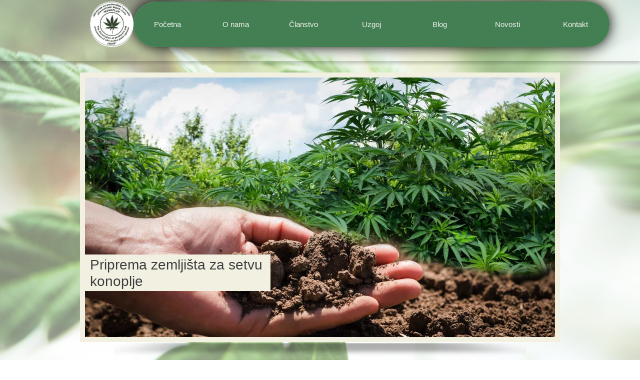

--- FILE ---
content_type: text/html
request_url: https://www.udruzenjekonoplja.net/priprema-zemlji%C5%A1ta-za-setvu-konoplje
body_size: 8295
content:
<!DOCTYPE html PUBLIC "-//W3C//DTD XHTML 1.0 Transitional//EN" "http://www.w3.org/TR/xhtml1/DTD/xhtml1-transitional.dtd">
<html xmlns="http://www.w3.org/1999/xhtml">
<head>
<title>Priprema zemljišta za setvu konoplje</title>
<meta http-equiv="Content-Type" content="text/html; charset=utf-8"/>
<meta http-equiv="X-UA-Compatible" content="IE=edge">
<meta name="SKYPE_TOOLBAR" content="SKYPE_TOOLBAR_PARSER_COMPATIBLE"/>
<meta name="HandheldFriendly" content="True" />
<meta name="MobileOptimized" content="1024" />
<meta name="viewport" content="width=1024" /> 
<meta name="twitter:card" content="summary"/>
<meta property="og:image" content="https://storage.googleapis.com/wzsitethumbnails/site-43500091/800x500.jpg"/>
<meta property="og:image:width" content="800"/>
<meta property="og:image:height" content="500"/>

<script type="text/javascript">
var _fc;window.getInsights=function(a,b){_fc||(_fc=a,a=null),window.AMInsights?(_fc&&(_fc(window.AMInsights),_fc=null),a&&a(window.AMInsights)):(b=b||25,setTimeout(function(){window.getInsights(a,2*b)},b))};
</script>
<script type="text/javascript" src="https://assets.mywebsitebuilder.com/assets/t.js?brand=SiteBuilder&v=g-202507311507277730" async></script>
<script type="text/javascript">
window.getInsights(function(insights){insights.init('9b3edcbd-cb07-4934-afac-23cec09e561d');});
</script>

<link rel='stylesheet' type='text/css' href='https://components.mywebsitebuilder.com/g-202507311507277730/viewer-sitebuilder/viewer.css'/>

<script type='text/javascript'>
var PageData = {"baseAddress":"www.udruzenjekonoplja.net","ServicesBasePath":"","isTablet":false,"siteSettings":{"behanceSocialLinkId":"{\"type\":\"behance\",\"title\":\"Behance\",\"url\":\"http://www.behance.com\"}","doneFirstPublish":"true","dribbbleSocialLinkId":"{\"type\":\"dribbble\",\"title\":\"Dribbble\",\"url\":\"http://www.dribbble.com\"}","enableColumnsGrid":"false","etsySocialLinkId":"{\"type\":\"etsy\",\"title\":\"Etsy\",\"url\":\"http://www.etsy.com\"}","facebookSocialLinkId":"{\"type\":\"facebook\",\"title\":\"Facebook\",\"url\":\"https://facebook.com/udruzenje proizvođača i prerađivača alternativnih biljnih vrsta Konoplja\"}","flickrSocialLinkId":"{\"type\":\"flickr\",\"title\":\"Flickr\",\"url\":\"http://www.flickr.com\"}","googlePlusSocialLinkId":"{\"type\":\"googlePlus\",\"title\":\"Google+\",\"url\":\"http://plus.google.com/102807070514589490248/about\"}","instagramSocialLinkId":"{\"type\":\"instagram\",\"title\":\"Instagram\",\"url\":\"https://www.instagram.com/gramina.konoplja/?hl=en\"}","isFirstMobileUse":"true","linkedinSocialLinkId":"{\"type\":\"linkedin\",\"title\":\"LinkedIn\",\"url\":\"http://www.Udruzenje konoplja Hemp Association Serbia\"}","mobileIsDeactivated":"false","picasaSocialLinkId":"{\"type\":\"picasa\",\"title\":\"Picasa\",\"url\":\"http://www.picasa.com\"}","pinterestSocialLinkId":"{\"type\":\"pinterest\",\"title\":\"Pinterest\",\"url\":\"http://www.pinterest.com\"}","redditSocialLinkId":"{\"type\":\"reddit\",\"title\":\"Reddit\",\"url\":\"http://www.reddit.com\"}","renrenSocialLinkId":"{\"type\":\"renren\",\"title\":\"Renren\",\"url\":\"http://www.renren.com\"}","showAlwaysColumnsGrid":"false","soundCloudSocialLinkId":"{\"type\":\"soundCloud\",\"title\":\"SoundCloud\",\"url\":\"http://www.soundcloud.com\"}","tripAdvisorSocialLinkId":"{\"type\":\"tripAdvisor\",\"title\":\"Trip Advisor\",\"url\":\"http://www.tripadvisor.com\"}","tumblrSocialLinkId":"{\"type\":\"tumblr\",\"title\":\"Tumblr\",\"url\":\"http://www.tumblr.com\"}","twitterSocialLinkId":"{\"type\":\"twitter\",\"title\":\"Twitter\",\"url\":\"https://twitter.com/udruzenjekonoplja\"}","vimeoSocialLinkId":"{\"type\":\"vimeo\",\"title\":\"Vimeo\",\"url\":\"http://www.vimeo.com\"}","vkSocialLinkId":"{\"type\":\"vk\",\"title\":\"VK\",\"url\":\"http://www.vk.com\"}","weiboSocialLinkId":"{\"type\":\"weibo\",\"title\":\"Weibo\",\"url\":\"http://www.weibo.com\"}","youtubeSocialLinkId":"{\"type\":\"youtube\",\"title\":\"Youtube\",\"url\":\"https://www.youtube.com/user/2111994mr\"}"},"defaultAjaxPageID":"id1589133526360","PageNotFound":false};
var Global = {"FacebookAppID":null,"IsMobileView":false,"IsTabletView":false,"IsMobileClient":false,"CloudflareOptions":6,"SiteID":43500091};
var SiteInformation = {"groupId":43500091,"isPublished":false,"limitations":{"video":{"limitation":{"isLimited":true},"dialog":{"isDiscount":false}},"pages":{"limitation":{"isLimited":true},"dialog":{"isDiscount":false}},"ecommerce":{"limitation":{"isLimited":true},"dialog":{"isDiscount":false}},"publish":{"limitation":{"isLimited":true},"dialog":{"isDiscount":false}},"stats":{"limitation":{"isLimited":false},"dialog":{"isDiscount":false}},"storage":{"limitation":{"isLimited":true},"dialog":{"isDiscount":false}},"file":{"limitation":{"isLimited":true},"dialog":{"isDiscount":false}},"premium":{"limitation":{"isLimited":false},"dialog":{"isDiscount":false}},"mobile":{"limitation":{"isLimited":true},"dialog":{"isDiscount":false}},"newSites":{"limitation":{"isLimited":true},"dialog":{"isDiscount":false}},"favicon":{"limitation":{"isLimited":true},"dialog":{"isDiscount":false}},"embedded":{"limitation":{"isLimited":true},"dialog":{"isDiscount":false}},"bannerFeature":{"limitation":{"isLimited":false},"dialog":{"isDiscount":false},"iframeUrl":"https://components.mywebsitebuilder.com/sitebuilder/freebanner.html","iframeHeight":"66px"},"history":{"limitation":{"isLimited":true},"dialog":{"isDiscount":false}},"posts":{"limitation":{"isLimited":true},"dialog":{"isDiscount":false}},"hdvideo":{"limitation":{"isLimited":true},"dialog":{"isDiscount":false}},"totalPages":{"limitation":{"isLimited":true},"dialog":{"isDiscount":false}},"advancedStats":{"limitation":{"isLimited":false},"dialog":{"isDiscount":false}},"form":{"limitation":{"isLimited":true},"dialog":{"isDiscount":false}}},"isPremium":true,"isSaved":false,"siteType":0,"isTemplate":false,"baseVersion":"80488121","isFirstSiteVersion":false,"hasSites":false,"storeInformation":{},"appMarketInformation":{}};
var Settings = {"UserStorageUrlsMap":{"2":"https://wzukusers.blob.core.windows.net/user-{0}/","6":"https://storage.googleapis.com/wzukusers/user-{0}/","61":"https://storage.googleapis.com/wzukusers/user-{0}/","100":"https://storage.googleapis.com/te-hosted-sites/user-{0}/","105":"https://storage.googleapis.com/te-sitey-sites/user-{0}/","103":"https://storage.googleapis.com/te-websitebuilder-sites/user-{0}/","102":"https://storage.googleapis.com/te-sitelio-sites/user-{0}/","106":"https://storage.googleapis.com/te-sitebuilder-sites/user-{0}/"},"WebzaiStorageUrlsMap":{"2":"https://wzuk.blob.core.windows.net/assets/","6":"https://storage.googleapis.com/wzuk/assets/","61":"https://storage.googleapis.com/wzuk/assets/"},"InsightsTrackerUrl":"https://assets.mywebsitebuilder.com/assets","GoogleMapsApiKey":"AIzaSyB0Y_Se6ML5I_sabSoSyMg004wY1XUoBaY","RecaptchaSiteKey":"6LeezEMUAAAAABxJKN1gbtMmzRN6C2CfFD1E6r0U","StaticContentUrl":"https://webzaidev.blob.core.windows.net/","ServiceAddress":"https://editor.sitebuilder.com/","ApplicationRoot":"https://components.mywebsitebuilder.com/g-202507311507277730","Brand":6,"ApplicationDomain":"sitebuilder.com","YoutubeApiKey":"","InstagramClientId":"483843269120637","AppsIframeRoot":"https://components.mywebsitebuilder.com","AppVersion":"g-202507311507277730","DevelopmentMode":"","ServiceEndpoints":{"Store":{"EmbedApi":"https://embed.sitebuilder.com/dist/src/","PublicApi":"https://store-api.sitebuilder.com/v1/"},"Storage":null},"ImageProxy":"https://images.builderservices.io/s/?","DataProxy":"https://data.mywebsitebuilder.com","IsApiPartner":false,"BrandName":"SiteBuilder","RaygunSettings":null,"FreeBannerUrl":"https://components.mywebsitebuilder.com/sitebuilder/freebanner.html"};

</script>
<script src='https://components.mywebsitebuilder.com/g-202507311507277730/viewer/viewer.js' type='text/javascript'></script>

<script src='https://storage.googleapis.com/te-sitebuilder-sites/user-23901412/sites/43500091/57cfcfdabae6dpeTH3pG/7edfe0b09c2242c6bd928a00c657dbc3.js?1766393855' type='text/javascript'></script>
<script src='https://storage.googleapis.com/te-sitebuilder-sites/user-23901412/sites/43500091/57cfcfdabae6dpeTH3pG/f2c3e6be0ce841fab68254fdf154065e.js?1766393855' type='text/javascript'></script>
<script src='https://storage.googleapis.com/te-sitebuilder-sites/user-23901412/sites/43500091/57cfcfdabae6dpeTH3pG/bc2ecf2c654646918dfcd686f91f889f.js?1766393855' type='text/javascript'></script>
<script type='text/javascript'>
var SiteFilesMap = {"page-1415537822405":"https://storage.googleapis.com/te-sitebuilder-sites/user-23901412/sites/43500091/57cfcfdabae6dpeTH3pG/c1caad2328c6441792ed0ecd59db9a46.js","page-1415545299869":"https://storage.googleapis.com/te-sitebuilder-sites/user-23901412/sites/43500091/57cfcfdabae6dpeTH3pG/2a995ffc3ca34f0fa49b0c40f25aac79.js","page-1415545300464":"https://storage.googleapis.com/te-sitebuilder-sites/user-23901412/sites/43500091/57cfcfdabae6dpeTH3pG/4cb7d525d0b84cc4a6233aaf1df560e6.js","page-id1473237130000":"https://storage.googleapis.com/te-sitebuilder-sites/user-23901412/sites/43500091/57cfcfdabae6dpeTH3pG/c62d6b2a9c0243868c684393a7682b08.js","page-id1473340724740":"https://storage.googleapis.com/te-sitebuilder-sites/user-23901412/sites/43500091/57cfcfdabae6dpeTH3pG/b1segG5BAm04l0OwkrIX.js","page-id1473341329831":"https://storage.googleapis.com/te-sitebuilder-sites/user-23901412/sites/43500091/57cfcfdabae6dpeTH3pG/7dd75c8bbf29462db3a784ed73494705.js","page-id1588962952991":"https://storage.googleapis.com/te-sitebuilder-sites/user-23901412/sites/43500091/57cfcfdabae6dpeTH3pG/89d3375dd629408190c59dc164476609.js","page-id1589133045740":"https://storage.googleapis.com/te-sitebuilder-sites/user-23901412/sites/43500091/57cfcfdabae6dpeTH3pG/71f9334f39a6478cb57c7bc009ea7f71.js","page-id1589133526360":"https://storage.googleapis.com/te-sitebuilder-sites/user-23901412/sites/43500091/57cfcfdabae6dpeTH3pG/f2c3e6be0ce841fab68254fdf154065e.js","page-id1589134338194":"https://storage.googleapis.com/te-sitebuilder-sites/user-23901412/sites/43500091/57cfcfdabae6dpeTH3pG/6065dfae64ad475e9d32cd818fc0dcd7.js","page-id1589134821160":"https://storage.googleapis.com/te-sitebuilder-sites/user-23901412/sites/43500091/57cfcfdabae6dpeTH3pG/4d7581d76e1a4c43af6d63f763bd0e7e.js","page-id1589134996030":"https://storage.googleapis.com/te-sitebuilder-sites/user-23901412/sites/43500091/57cfcfdabae6dpeTH3pG/0dc10d9188bb41e289ba0d6312a60af8.js","page-id1589135189211":"https://storage.googleapis.com/te-sitebuilder-sites/user-23901412/sites/43500091/57cfcfdabae6dpeTH3pG/881743653a6740e7a84e472f43de93bd.js","page-id1589153191484":"https://storage.googleapis.com/te-sitebuilder-sites/user-23901412/sites/43500091/57cfcfdabae6dpeTH3pG/e154666fe174492aa6a58292742cca11.js","page-id1589310598639":"https://storage.googleapis.com/te-sitebuilder-sites/user-23901412/sites/43500091/57cfcfdabae6dpeTH3pG/8a83e3e627b843e8ae7dad84a18e6be2.js","page-id1589311099676":"https://storage.googleapis.com/te-sitebuilder-sites/user-23901412/sites/43500091/57cfcfdabae6dpeTH3pG/2b7041a0e6d84631b8173f7c3cb690bd.js","page-id1589313843512":"https://storage.googleapis.com/te-sitebuilder-sites/user-23901412/sites/43500091/57cfcfdabae6dpeTH3pG/1017ef248e3e490d96fa68f420f263ff.js","page-id1589314534885":"https://storage.googleapis.com/te-sitebuilder-sites/user-23901412/sites/43500091/57cfcfdabae6dpeTH3pG/26c35d26df40421eb2f58529c2884119.js","page-id1589486236675":"https://storage.googleapis.com/te-sitebuilder-sites/user-23901412/sites/43500091/57cfcfdabae6dpeTH3pG/3aac5c19ea1e49b5851b2dc75e43c6be.js","page-id1589486236739":"https://storage.googleapis.com/te-sitebuilder-sites/user-23901412/sites/43500091/57cfcfdabae6dpeTH3pG/ebb71aec10084272be90f59656bf9ed9.js","page-id1589156401315":"https://storage.googleapis.com/te-sitebuilder-sites/user-23901412/sites/43500091/57cfcfdabae6dpeTH3pG/3b40d2e82d414be393dfb02fc7c8d321.js","master-1343569893636":"https://storage.googleapis.com/te-sitebuilder-sites/user-23901412/sites/43500091/57cfcfdabae6dpeTH3pG/bc2ecf2c654646918dfcd686f91f889f.js","site-structure":"https://storage.googleapis.com/te-sitebuilder-sites/user-23901412/sites/43500091/57cfcfdabae6dpeTH3pG/7edfe0b09c2242c6bd928a00c657dbc3.js"};
</script>


<style type="text/css"> #mobile-loading-screen, #desktop-loading-screen{position:absolute;left:0;top:0;right:0;bottom:0;z-index:100000000;background:white url('[data-uri]') center center no-repeat;} body.state-loading-mobile-viewer, body.state-loading-mobile-viewer .page-element, body.state-loading-mobile-viewer #body-element, body.state-loading-desktop-viewer, body.state-loading-desktop-viewer .page-element, body.state-loading-desktop-viewer #body-element{height:100%;width:100%;overflow-y:hidden !important;} </style>
<script type="text/javascript">
var DynamicPageContent = null;
var DBSiteMetaData = { "pagesStructureInformation":{"pagesData":{"1415537822405":{"metaTags":"","headerCode":"","footerCode":"","tags":[],"id":"1415537822405","pageID":null,"pid":null,"title":"Početna","name":null,"pageTitle":"","description":"default description","keyWords":"Udruzenje konoplja \n","index":1,"isHomePage":true,"shareStyle":true,"useNameASTitle":false,"supportsMobileStates":true,"urlAlias":"početna","useNameASUrl":true,"useDefaultTitle":false,"masterPageListName":"","masterPageType":"","isSearchEngineDisabled":false},"1415545299869":{"metaTags":"","headerCode":"","footerCode":"","tags":[],"id":"1415545299869","pageID":null,"pid":null,"title":"Članstvo","name":null,"pageTitle":"","description":"Kako se učlaniti u udruženje konoplja","keyWords":"Članstvo udruženja konoplje","index":5,"isHomePage":false,"shareStyle":true,"useNameASTitle":false,"supportsMobileStates":true,"urlAlias":"članstvo","useNameASUrl":true,"useDefaultTitle":false,"masterPageListName":"","masterPageType":"","isSearchEngineDisabled":false},"1415545300464":{"metaTags":"","headerCode":"","footerCode":"","tags":[],"id":"1415545300464","pageID":null,"pid":null,"title":"Kontakt","name":null,"pageTitle":"","description":"Kontakt udruženja Konoplja","keyWords":"Kontakt","index":20,"isHomePage":false,"shareStyle":true,"useNameASTitle":false,"supportsMobileStates":true,"urlAlias":"kontakt","useNameASUrl":true,"useDefaultTitle":false,"masterPageListName":"","masterPageType":"","isSearchEngineDisabled":false},"id1473237130000":{"metaTags":"","headerCode":"","footerCode":"","tags":[],"id":"id1473237130000","pageID":null,"pid":null,"title":"Uzgoj","name":null,"pageTitle":"Uzgoj konoplje","description":"Gajenje konoplje","keyWords":"Uzgoj konoplje","index":6,"isHomePage":false,"shareStyle":true,"useNameASTitle":false,"supportsMobileStates":true,"urlAlias":"uzgoj","useNameASUrl":true,"useDefaultTitle":false,"masterPageListName":"","masterPageType":"","isSearchEngineDisabled":false,"menu":{}},"id1473340724740":{"metaTags":"","headerCode":"","footerCode":"","tags":[],"id":"id1473340724740","pageID":null,"pid":null,"title":"Video","name":null,"pageTitle":"","description":"","keyWords":"","index":4,"isHomePage":false,"shareStyle":true,"useNameASTitle":false,"supportsMobileStates":true,"urlAlias":"video","useNameASUrl":true,"useDefaultTitle":false,"masterPageListName":"","masterPageType":"","isSearchEngineDisabled":false,"menu":{"isDesktopDisabled":true,"isMobileDisabled":true}},"id1473341329831":{"metaTags":"","headerCode":"","footerCode":"","tags":[],"id":"id1473341329831","pageID":null,"pid":null,"title":"About Us","name":null,"pageTitle":"","description":"","keyWords":"","index":3,"isHomePage":false,"shareStyle":true,"useNameASTitle":false,"supportsMobileStates":true,"urlAlias":"about-us","useNameASUrl":true,"useDefaultTitle":false,"masterPageListName":"","masterPageType":"","isSearchEngineDisabled":false,"menu":{"isDesktopDisabled":true,"isMobileDisabled":true}},"id1588962952991":{"metaTags":"","headerCode":"","footerCode":"","tags":[],"id":"id1588962952991","pageID":null,"pid":null,"title":"O nama","name":null,"pageTitle":"","description":"Vlasnici udruženja konoplja","keyWords":"O udruženju konoplja","index":2,"isHomePage":false,"shareStyle":false,"useNameASTitle":false,"supportsMobileStates":true,"urlAlias":"o-nama","useNameASUrl":true,"useDefaultTitle":false,"masterPageListName":"","masterPageType":"","isSearchEngineDisabled":false},"id1589133045740":{"metaTags":"","headerCode":"","footerCode":"","tags":[],"id":"id1589133045740","pageID":null,"pid":null,"title":"Uslovi gajenja i plodored","name":null,"pageTitle":"","description":"","keyWords":"","index":7,"isHomePage":false,"shareStyle":false,"useNameASTitle":false,"supportsMobileStates":true,"urlAlias":"uslovi-gajenja-i-plodored","useNameASUrl":true,"useDefaultTitle":false,"masterPageListName":"","masterPageType":"","isSearchEngineDisabled":false,"menu":{"isDesktopDisabled":true,"isMobileDisabled":true}},"id1589133526360":{"metaTags":"","headerCode":"","footerCode":"","tags":[],"id":"id1589133526360","pageID":null,"pid":null,"title":"Priprema zemljišta za setvu konoplje","name":null,"pageTitle":"","description":"","keyWords":"","index":8,"isHomePage":false,"shareStyle":false,"useNameASTitle":false,"supportsMobileStates":true,"urlAlias":"priprema-zemljišta-za-setvu-konoplje","useNameASUrl":true,"useDefaultTitle":false,"masterPageListName":"","masterPageType":"","isSearchEngineDisabled":false,"menu":{"isDesktopDisabled":true,"isMobileDisabled":true}},"id1589134338194":{"metaTags":"","headerCode":"","footerCode":"","tags":[],"id":"id1589134338194","pageID":null,"pid":null,"title":"Đubrenje konoplje","name":null,"pageTitle":"","description":"","keyWords":"","index":9,"isHomePage":false,"shareStyle":false,"useNameASTitle":false,"supportsMobileStates":true,"urlAlias":"đubrenje-konoplje","useNameASUrl":true,"useDefaultTitle":false,"masterPageListName":"","masterPageType":"","isSearchEngineDisabled":false,"menu":{"isDesktopDisabled":true,"isMobileDisabled":true}},"id1589134821160":{"metaTags":"","headerCode":"","footerCode":"","tags":[],"id":"id1589134821160","pageID":null,"pid":null,"title":"Nega useva tokom vegetacije","name":null,"pageTitle":"","description":"","keyWords":"","index":11,"isHomePage":false,"shareStyle":false,"useNameASTitle":false,"supportsMobileStates":true,"urlAlias":"nega-useva-tokom-vegetacije","useNameASUrl":true,"useDefaultTitle":false,"masterPageListName":"","masterPageType":"","isSearchEngineDisabled":false,"menu":{"isDesktopDisabled":true,"isMobileDisabled":true}},"id1589134996030":{"metaTags":"","headerCode":"","footerCode":"","tags":[],"id":"id1589134996030","pageID":null,"pid":null,"title":"Setva konoplje","name":null,"pageTitle":"","description":"","keyWords":"","index":10,"isHomePage":false,"shareStyle":false,"useNameASTitle":false,"supportsMobileStates":true,"urlAlias":"setva-konoplje","useNameASUrl":true,"useDefaultTitle":false,"masterPageListName":"","masterPageType":"","isSearchEngineDisabled":false,"menu":{"isDesktopDisabled":true,"isMobileDisabled":true}},"id1589135189211":{"metaTags":"","headerCode":"","footerCode":"","tags":[],"id":"id1589135189211","pageID":null,"pid":null,"title":"Žetva konoplje","name":null,"pageTitle":"","description":"","keyWords":"","index":12,"isHomePage":false,"shareStyle":false,"useNameASTitle":false,"supportsMobileStates":true,"urlAlias":"žetva-konoplje","useNameASUrl":true,"useDefaultTitle":false,"masterPageListName":"","masterPageType":"","isSearchEngineDisabled":false,"menu":{"isDesktopDisabled":true,"isMobileDisabled":true}},"id1589153191484":{"metaTags":"","headerCode":"","footerCode":"","tags":[],"id":"id1589153191484","pageID":null,"pid":null,"title":"Zakonska regulativa","name":null,"pageTitle":"","description":"","keyWords":"","index":13,"isHomePage":false,"shareStyle":false,"useNameASTitle":false,"supportsMobileStates":true,"urlAlias":"zakonska-regulativa","useNameASUrl":true,"useDefaultTitle":false,"masterPageListName":"","masterPageType":"","isSearchEngineDisabled":false,"menu":{"isDesktopDisabled":true,"isMobileDisabled":true}},"id1589156401315":{"metaTags":"","headerCode":"","footerCode":"","tags":[],"id":"id1589156401315","pageID":null,"pid":null,"title":"Novosti","name":null,"pageTitle":"","description":"","keyWords":"","index":15,"isHomePage":false,"shareStyle":false,"useNameASTitle":false,"supportsMobileStates":true,"urlAlias":"novosti","useNameASUrl":true,"useDefaultTitle":false,"masterPageListName":"","masterPageType":"","isSearchEngineDisabled":false},"id1589310598639":{"metaTags":"","headerCode":"","footerCode":"","tags":[],"id":"id1589310598639","pageID":null,"pid":null,"title":"\"Istine i zablude o konoplji\" u Beogradu","name":null,"pageTitle":"","description":"","keyWords":"","index":16,"isHomePage":false,"shareStyle":false,"useNameASTitle":false,"supportsMobileStates":true,"urlAlias":"istine-i-zablude-o-konoplji-u-beogradu","useNameASUrl":true,"useDefaultTitle":false,"masterPageListName":"","masterPageType":"","isSearchEngineDisabled":false,"menu":{"isDesktopDisabled":true,"isMobileDisabled":true}},"id1589311099676":{"metaTags":"","headerCode":"","footerCode":"","tags":[],"id":"id1589311099676","pageID":null,"pid":null,"title":"Predavanje u Nišu","name":null,"pageTitle":"","description":"","keyWords":"","index":17,"isHomePage":false,"shareStyle":false,"useNameASTitle":false,"supportsMobileStates":true,"urlAlias":"predavanje-u-nišu","useNameASUrl":true,"useDefaultTitle":false,"masterPageListName":"","masterPageType":"","isSearchEngineDisabled":false,"menu":{"isDesktopDisabled":true,"isMobileDisabled":true}},"id1589313843512":{"metaTags":"","headerCode":"","footerCode":"","tags":[],"id":"id1589313843512","pageID":null,"pid":null,"title":"Poljoprivredni sajam 2019. godine","name":null,"pageTitle":"","description":"","keyWords":"","index":18,"isHomePage":false,"shareStyle":false,"useNameASTitle":false,"supportsMobileStates":true,"urlAlias":"poljoprivredni-sajam-2019-godine","useNameASUrl":true,"useDefaultTitle":false,"masterPageListName":"","masterPageType":"","isSearchEngineDisabled":false,"menu":{"isDesktopDisabled":true,"isMobileDisabled":true}},"id1589314534885":{"metaTags":"","headerCode":"","footerCode":"","tags":[],"id":"id1589314534885","pageID":null,"pid":null,"title":"Setva 2020.","name":null,"pageTitle":"","description":"","keyWords":"","index":19,"isHomePage":false,"shareStyle":false,"useNameASTitle":false,"supportsMobileStates":true,"urlAlias":"setva-2020","useNameASUrl":true,"useDefaultTitle":false,"masterPageListName":"","masterPageType":"","isSearchEngineDisabled":false,"menu":{"isDesktopDisabled":true,"isMobileDisabled":true}},"id1589486236675":{"metaTags":"","headerCode":"","footerCode":"","tags":[],"id":"id1589486236675","pageID":null,"pid":null,"title":"Post Page","name":null,"pageTitle":"","description":"","keyWords":"","isHomePage":false,"shareStyle":false,"useNameASTitle":false,"supportsMobileStates":true,"urlAlias":"post-page","useNameASUrl":true,"useDefaultTitle":false,"masterPageListName":"","pageListName":"LocalBlog","masterPageType":"","isSearchEngineDisabled":false},"id1589486236739":{"metaTags":"","headerCode":"","footerCode":"","tags":[],"id":"id1589486236739","pageID":null,"pid":null,"title":"Blog","name":null,"pageTitle":"","description":"","keyWords":"","index":14,"isHomePage":false,"shareStyle":false,"useNameASTitle":false,"supportsMobileStates":true,"urlAlias":"blog","useNameASUrl":true,"useDefaultTitle":false,"masterPageListName":"LocalBlog","masterPageType":"","isSearchEngineDisabled":false}},"pagesHierarchies": {"id1473237130000":["id1589133045740","id1589133526360","id1589134338194","id1589134996030","id1589134821160","id1589135189211","id1589153191484"],"id1588962952991":["id1473340724740","id1473341329831"],"id1589156401315":["id1589310598639","id1589311099676","id1589313843512","id1589314534885"],"id1589486236739":["id1589486236675"]}},"siteStructureInformation":{"masterPages": {"1343569893636":{"pagesIDs":["1415537822405","1415545299869","1415545300464","id1473237130000","id1473340724740","id1473341329831","id1588962952991","id1589133045740","id1589133526360","id1589134338194","id1589134821160","id1589134996030","id1589135189211","id1589153191484","id1589156401315","id1589310598639","id1589311099676","id1589313843512","id1589314534885","id1589486236675","id1589486236739"]}},"listsInformation": {"LocalBlog":{"defaultDynamicPageId":"id1589486236675","listType":null,"listId":14806325,"listName":"LocalBlog","remoteDataSource":null,"isTemplate":false,"hasAppMarketStore":false,"hasShownMigrationMessage":false,"connectedListPage":"id1589486236739","connectedDynamicPages":["id1589486236675"],"isVisible":false,"hasAnyCatsVariantsOrStock":false,"isOnePageList":false}}} };
var TemporaryImages = {};
Viewer.initialize();
</script>
</head>
<body class="state-loading-desktop-viewer">
<div id="desktop-loading-screen"></div>


<div id="body-element"></div>

</body>
</html>



--- FILE ---
content_type: text/html; charset=utf-8
request_url: https://www.google.com/recaptcha/api2/anchor?ar=1&k=6LeezEMUAAAAABxJKN1gbtMmzRN6C2CfFD1E6r0U&co=aHR0cHM6Ly93d3cudWRydXplbmpla29ub3BsamEubmV0OjQ0Mw..&hl=en&v=PoyoqOPhxBO7pBk68S4YbpHZ&size=normal&anchor-ms=20000&execute-ms=30000&cb=3haoick9hg9j
body_size: 49387
content:
<!DOCTYPE HTML><html dir="ltr" lang="en"><head><meta http-equiv="Content-Type" content="text/html; charset=UTF-8">
<meta http-equiv="X-UA-Compatible" content="IE=edge">
<title>reCAPTCHA</title>
<style type="text/css">
/* cyrillic-ext */
@font-face {
  font-family: 'Roboto';
  font-style: normal;
  font-weight: 400;
  font-stretch: 100%;
  src: url(//fonts.gstatic.com/s/roboto/v48/KFO7CnqEu92Fr1ME7kSn66aGLdTylUAMa3GUBHMdazTgWw.woff2) format('woff2');
  unicode-range: U+0460-052F, U+1C80-1C8A, U+20B4, U+2DE0-2DFF, U+A640-A69F, U+FE2E-FE2F;
}
/* cyrillic */
@font-face {
  font-family: 'Roboto';
  font-style: normal;
  font-weight: 400;
  font-stretch: 100%;
  src: url(//fonts.gstatic.com/s/roboto/v48/KFO7CnqEu92Fr1ME7kSn66aGLdTylUAMa3iUBHMdazTgWw.woff2) format('woff2');
  unicode-range: U+0301, U+0400-045F, U+0490-0491, U+04B0-04B1, U+2116;
}
/* greek-ext */
@font-face {
  font-family: 'Roboto';
  font-style: normal;
  font-weight: 400;
  font-stretch: 100%;
  src: url(//fonts.gstatic.com/s/roboto/v48/KFO7CnqEu92Fr1ME7kSn66aGLdTylUAMa3CUBHMdazTgWw.woff2) format('woff2');
  unicode-range: U+1F00-1FFF;
}
/* greek */
@font-face {
  font-family: 'Roboto';
  font-style: normal;
  font-weight: 400;
  font-stretch: 100%;
  src: url(//fonts.gstatic.com/s/roboto/v48/KFO7CnqEu92Fr1ME7kSn66aGLdTylUAMa3-UBHMdazTgWw.woff2) format('woff2');
  unicode-range: U+0370-0377, U+037A-037F, U+0384-038A, U+038C, U+038E-03A1, U+03A3-03FF;
}
/* math */
@font-face {
  font-family: 'Roboto';
  font-style: normal;
  font-weight: 400;
  font-stretch: 100%;
  src: url(//fonts.gstatic.com/s/roboto/v48/KFO7CnqEu92Fr1ME7kSn66aGLdTylUAMawCUBHMdazTgWw.woff2) format('woff2');
  unicode-range: U+0302-0303, U+0305, U+0307-0308, U+0310, U+0312, U+0315, U+031A, U+0326-0327, U+032C, U+032F-0330, U+0332-0333, U+0338, U+033A, U+0346, U+034D, U+0391-03A1, U+03A3-03A9, U+03B1-03C9, U+03D1, U+03D5-03D6, U+03F0-03F1, U+03F4-03F5, U+2016-2017, U+2034-2038, U+203C, U+2040, U+2043, U+2047, U+2050, U+2057, U+205F, U+2070-2071, U+2074-208E, U+2090-209C, U+20D0-20DC, U+20E1, U+20E5-20EF, U+2100-2112, U+2114-2115, U+2117-2121, U+2123-214F, U+2190, U+2192, U+2194-21AE, U+21B0-21E5, U+21F1-21F2, U+21F4-2211, U+2213-2214, U+2216-22FF, U+2308-230B, U+2310, U+2319, U+231C-2321, U+2336-237A, U+237C, U+2395, U+239B-23B7, U+23D0, U+23DC-23E1, U+2474-2475, U+25AF, U+25B3, U+25B7, U+25BD, U+25C1, U+25CA, U+25CC, U+25FB, U+266D-266F, U+27C0-27FF, U+2900-2AFF, U+2B0E-2B11, U+2B30-2B4C, U+2BFE, U+3030, U+FF5B, U+FF5D, U+1D400-1D7FF, U+1EE00-1EEFF;
}
/* symbols */
@font-face {
  font-family: 'Roboto';
  font-style: normal;
  font-weight: 400;
  font-stretch: 100%;
  src: url(//fonts.gstatic.com/s/roboto/v48/KFO7CnqEu92Fr1ME7kSn66aGLdTylUAMaxKUBHMdazTgWw.woff2) format('woff2');
  unicode-range: U+0001-000C, U+000E-001F, U+007F-009F, U+20DD-20E0, U+20E2-20E4, U+2150-218F, U+2190, U+2192, U+2194-2199, U+21AF, U+21E6-21F0, U+21F3, U+2218-2219, U+2299, U+22C4-22C6, U+2300-243F, U+2440-244A, U+2460-24FF, U+25A0-27BF, U+2800-28FF, U+2921-2922, U+2981, U+29BF, U+29EB, U+2B00-2BFF, U+4DC0-4DFF, U+FFF9-FFFB, U+10140-1018E, U+10190-1019C, U+101A0, U+101D0-101FD, U+102E0-102FB, U+10E60-10E7E, U+1D2C0-1D2D3, U+1D2E0-1D37F, U+1F000-1F0FF, U+1F100-1F1AD, U+1F1E6-1F1FF, U+1F30D-1F30F, U+1F315, U+1F31C, U+1F31E, U+1F320-1F32C, U+1F336, U+1F378, U+1F37D, U+1F382, U+1F393-1F39F, U+1F3A7-1F3A8, U+1F3AC-1F3AF, U+1F3C2, U+1F3C4-1F3C6, U+1F3CA-1F3CE, U+1F3D4-1F3E0, U+1F3ED, U+1F3F1-1F3F3, U+1F3F5-1F3F7, U+1F408, U+1F415, U+1F41F, U+1F426, U+1F43F, U+1F441-1F442, U+1F444, U+1F446-1F449, U+1F44C-1F44E, U+1F453, U+1F46A, U+1F47D, U+1F4A3, U+1F4B0, U+1F4B3, U+1F4B9, U+1F4BB, U+1F4BF, U+1F4C8-1F4CB, U+1F4D6, U+1F4DA, U+1F4DF, U+1F4E3-1F4E6, U+1F4EA-1F4ED, U+1F4F7, U+1F4F9-1F4FB, U+1F4FD-1F4FE, U+1F503, U+1F507-1F50B, U+1F50D, U+1F512-1F513, U+1F53E-1F54A, U+1F54F-1F5FA, U+1F610, U+1F650-1F67F, U+1F687, U+1F68D, U+1F691, U+1F694, U+1F698, U+1F6AD, U+1F6B2, U+1F6B9-1F6BA, U+1F6BC, U+1F6C6-1F6CF, U+1F6D3-1F6D7, U+1F6E0-1F6EA, U+1F6F0-1F6F3, U+1F6F7-1F6FC, U+1F700-1F7FF, U+1F800-1F80B, U+1F810-1F847, U+1F850-1F859, U+1F860-1F887, U+1F890-1F8AD, U+1F8B0-1F8BB, U+1F8C0-1F8C1, U+1F900-1F90B, U+1F93B, U+1F946, U+1F984, U+1F996, U+1F9E9, U+1FA00-1FA6F, U+1FA70-1FA7C, U+1FA80-1FA89, U+1FA8F-1FAC6, U+1FACE-1FADC, U+1FADF-1FAE9, U+1FAF0-1FAF8, U+1FB00-1FBFF;
}
/* vietnamese */
@font-face {
  font-family: 'Roboto';
  font-style: normal;
  font-weight: 400;
  font-stretch: 100%;
  src: url(//fonts.gstatic.com/s/roboto/v48/KFO7CnqEu92Fr1ME7kSn66aGLdTylUAMa3OUBHMdazTgWw.woff2) format('woff2');
  unicode-range: U+0102-0103, U+0110-0111, U+0128-0129, U+0168-0169, U+01A0-01A1, U+01AF-01B0, U+0300-0301, U+0303-0304, U+0308-0309, U+0323, U+0329, U+1EA0-1EF9, U+20AB;
}
/* latin-ext */
@font-face {
  font-family: 'Roboto';
  font-style: normal;
  font-weight: 400;
  font-stretch: 100%;
  src: url(//fonts.gstatic.com/s/roboto/v48/KFO7CnqEu92Fr1ME7kSn66aGLdTylUAMa3KUBHMdazTgWw.woff2) format('woff2');
  unicode-range: U+0100-02BA, U+02BD-02C5, U+02C7-02CC, U+02CE-02D7, U+02DD-02FF, U+0304, U+0308, U+0329, U+1D00-1DBF, U+1E00-1E9F, U+1EF2-1EFF, U+2020, U+20A0-20AB, U+20AD-20C0, U+2113, U+2C60-2C7F, U+A720-A7FF;
}
/* latin */
@font-face {
  font-family: 'Roboto';
  font-style: normal;
  font-weight: 400;
  font-stretch: 100%;
  src: url(//fonts.gstatic.com/s/roboto/v48/KFO7CnqEu92Fr1ME7kSn66aGLdTylUAMa3yUBHMdazQ.woff2) format('woff2');
  unicode-range: U+0000-00FF, U+0131, U+0152-0153, U+02BB-02BC, U+02C6, U+02DA, U+02DC, U+0304, U+0308, U+0329, U+2000-206F, U+20AC, U+2122, U+2191, U+2193, U+2212, U+2215, U+FEFF, U+FFFD;
}
/* cyrillic-ext */
@font-face {
  font-family: 'Roboto';
  font-style: normal;
  font-weight: 500;
  font-stretch: 100%;
  src: url(//fonts.gstatic.com/s/roboto/v48/KFO7CnqEu92Fr1ME7kSn66aGLdTylUAMa3GUBHMdazTgWw.woff2) format('woff2');
  unicode-range: U+0460-052F, U+1C80-1C8A, U+20B4, U+2DE0-2DFF, U+A640-A69F, U+FE2E-FE2F;
}
/* cyrillic */
@font-face {
  font-family: 'Roboto';
  font-style: normal;
  font-weight: 500;
  font-stretch: 100%;
  src: url(//fonts.gstatic.com/s/roboto/v48/KFO7CnqEu92Fr1ME7kSn66aGLdTylUAMa3iUBHMdazTgWw.woff2) format('woff2');
  unicode-range: U+0301, U+0400-045F, U+0490-0491, U+04B0-04B1, U+2116;
}
/* greek-ext */
@font-face {
  font-family: 'Roboto';
  font-style: normal;
  font-weight: 500;
  font-stretch: 100%;
  src: url(//fonts.gstatic.com/s/roboto/v48/KFO7CnqEu92Fr1ME7kSn66aGLdTylUAMa3CUBHMdazTgWw.woff2) format('woff2');
  unicode-range: U+1F00-1FFF;
}
/* greek */
@font-face {
  font-family: 'Roboto';
  font-style: normal;
  font-weight: 500;
  font-stretch: 100%;
  src: url(//fonts.gstatic.com/s/roboto/v48/KFO7CnqEu92Fr1ME7kSn66aGLdTylUAMa3-UBHMdazTgWw.woff2) format('woff2');
  unicode-range: U+0370-0377, U+037A-037F, U+0384-038A, U+038C, U+038E-03A1, U+03A3-03FF;
}
/* math */
@font-face {
  font-family: 'Roboto';
  font-style: normal;
  font-weight: 500;
  font-stretch: 100%;
  src: url(//fonts.gstatic.com/s/roboto/v48/KFO7CnqEu92Fr1ME7kSn66aGLdTylUAMawCUBHMdazTgWw.woff2) format('woff2');
  unicode-range: U+0302-0303, U+0305, U+0307-0308, U+0310, U+0312, U+0315, U+031A, U+0326-0327, U+032C, U+032F-0330, U+0332-0333, U+0338, U+033A, U+0346, U+034D, U+0391-03A1, U+03A3-03A9, U+03B1-03C9, U+03D1, U+03D5-03D6, U+03F0-03F1, U+03F4-03F5, U+2016-2017, U+2034-2038, U+203C, U+2040, U+2043, U+2047, U+2050, U+2057, U+205F, U+2070-2071, U+2074-208E, U+2090-209C, U+20D0-20DC, U+20E1, U+20E5-20EF, U+2100-2112, U+2114-2115, U+2117-2121, U+2123-214F, U+2190, U+2192, U+2194-21AE, U+21B0-21E5, U+21F1-21F2, U+21F4-2211, U+2213-2214, U+2216-22FF, U+2308-230B, U+2310, U+2319, U+231C-2321, U+2336-237A, U+237C, U+2395, U+239B-23B7, U+23D0, U+23DC-23E1, U+2474-2475, U+25AF, U+25B3, U+25B7, U+25BD, U+25C1, U+25CA, U+25CC, U+25FB, U+266D-266F, U+27C0-27FF, U+2900-2AFF, U+2B0E-2B11, U+2B30-2B4C, U+2BFE, U+3030, U+FF5B, U+FF5D, U+1D400-1D7FF, U+1EE00-1EEFF;
}
/* symbols */
@font-face {
  font-family: 'Roboto';
  font-style: normal;
  font-weight: 500;
  font-stretch: 100%;
  src: url(//fonts.gstatic.com/s/roboto/v48/KFO7CnqEu92Fr1ME7kSn66aGLdTylUAMaxKUBHMdazTgWw.woff2) format('woff2');
  unicode-range: U+0001-000C, U+000E-001F, U+007F-009F, U+20DD-20E0, U+20E2-20E4, U+2150-218F, U+2190, U+2192, U+2194-2199, U+21AF, U+21E6-21F0, U+21F3, U+2218-2219, U+2299, U+22C4-22C6, U+2300-243F, U+2440-244A, U+2460-24FF, U+25A0-27BF, U+2800-28FF, U+2921-2922, U+2981, U+29BF, U+29EB, U+2B00-2BFF, U+4DC0-4DFF, U+FFF9-FFFB, U+10140-1018E, U+10190-1019C, U+101A0, U+101D0-101FD, U+102E0-102FB, U+10E60-10E7E, U+1D2C0-1D2D3, U+1D2E0-1D37F, U+1F000-1F0FF, U+1F100-1F1AD, U+1F1E6-1F1FF, U+1F30D-1F30F, U+1F315, U+1F31C, U+1F31E, U+1F320-1F32C, U+1F336, U+1F378, U+1F37D, U+1F382, U+1F393-1F39F, U+1F3A7-1F3A8, U+1F3AC-1F3AF, U+1F3C2, U+1F3C4-1F3C6, U+1F3CA-1F3CE, U+1F3D4-1F3E0, U+1F3ED, U+1F3F1-1F3F3, U+1F3F5-1F3F7, U+1F408, U+1F415, U+1F41F, U+1F426, U+1F43F, U+1F441-1F442, U+1F444, U+1F446-1F449, U+1F44C-1F44E, U+1F453, U+1F46A, U+1F47D, U+1F4A3, U+1F4B0, U+1F4B3, U+1F4B9, U+1F4BB, U+1F4BF, U+1F4C8-1F4CB, U+1F4D6, U+1F4DA, U+1F4DF, U+1F4E3-1F4E6, U+1F4EA-1F4ED, U+1F4F7, U+1F4F9-1F4FB, U+1F4FD-1F4FE, U+1F503, U+1F507-1F50B, U+1F50D, U+1F512-1F513, U+1F53E-1F54A, U+1F54F-1F5FA, U+1F610, U+1F650-1F67F, U+1F687, U+1F68D, U+1F691, U+1F694, U+1F698, U+1F6AD, U+1F6B2, U+1F6B9-1F6BA, U+1F6BC, U+1F6C6-1F6CF, U+1F6D3-1F6D7, U+1F6E0-1F6EA, U+1F6F0-1F6F3, U+1F6F7-1F6FC, U+1F700-1F7FF, U+1F800-1F80B, U+1F810-1F847, U+1F850-1F859, U+1F860-1F887, U+1F890-1F8AD, U+1F8B0-1F8BB, U+1F8C0-1F8C1, U+1F900-1F90B, U+1F93B, U+1F946, U+1F984, U+1F996, U+1F9E9, U+1FA00-1FA6F, U+1FA70-1FA7C, U+1FA80-1FA89, U+1FA8F-1FAC6, U+1FACE-1FADC, U+1FADF-1FAE9, U+1FAF0-1FAF8, U+1FB00-1FBFF;
}
/* vietnamese */
@font-face {
  font-family: 'Roboto';
  font-style: normal;
  font-weight: 500;
  font-stretch: 100%;
  src: url(//fonts.gstatic.com/s/roboto/v48/KFO7CnqEu92Fr1ME7kSn66aGLdTylUAMa3OUBHMdazTgWw.woff2) format('woff2');
  unicode-range: U+0102-0103, U+0110-0111, U+0128-0129, U+0168-0169, U+01A0-01A1, U+01AF-01B0, U+0300-0301, U+0303-0304, U+0308-0309, U+0323, U+0329, U+1EA0-1EF9, U+20AB;
}
/* latin-ext */
@font-face {
  font-family: 'Roboto';
  font-style: normal;
  font-weight: 500;
  font-stretch: 100%;
  src: url(//fonts.gstatic.com/s/roboto/v48/KFO7CnqEu92Fr1ME7kSn66aGLdTylUAMa3KUBHMdazTgWw.woff2) format('woff2');
  unicode-range: U+0100-02BA, U+02BD-02C5, U+02C7-02CC, U+02CE-02D7, U+02DD-02FF, U+0304, U+0308, U+0329, U+1D00-1DBF, U+1E00-1E9F, U+1EF2-1EFF, U+2020, U+20A0-20AB, U+20AD-20C0, U+2113, U+2C60-2C7F, U+A720-A7FF;
}
/* latin */
@font-face {
  font-family: 'Roboto';
  font-style: normal;
  font-weight: 500;
  font-stretch: 100%;
  src: url(//fonts.gstatic.com/s/roboto/v48/KFO7CnqEu92Fr1ME7kSn66aGLdTylUAMa3yUBHMdazQ.woff2) format('woff2');
  unicode-range: U+0000-00FF, U+0131, U+0152-0153, U+02BB-02BC, U+02C6, U+02DA, U+02DC, U+0304, U+0308, U+0329, U+2000-206F, U+20AC, U+2122, U+2191, U+2193, U+2212, U+2215, U+FEFF, U+FFFD;
}
/* cyrillic-ext */
@font-face {
  font-family: 'Roboto';
  font-style: normal;
  font-weight: 900;
  font-stretch: 100%;
  src: url(//fonts.gstatic.com/s/roboto/v48/KFO7CnqEu92Fr1ME7kSn66aGLdTylUAMa3GUBHMdazTgWw.woff2) format('woff2');
  unicode-range: U+0460-052F, U+1C80-1C8A, U+20B4, U+2DE0-2DFF, U+A640-A69F, U+FE2E-FE2F;
}
/* cyrillic */
@font-face {
  font-family: 'Roboto';
  font-style: normal;
  font-weight: 900;
  font-stretch: 100%;
  src: url(//fonts.gstatic.com/s/roboto/v48/KFO7CnqEu92Fr1ME7kSn66aGLdTylUAMa3iUBHMdazTgWw.woff2) format('woff2');
  unicode-range: U+0301, U+0400-045F, U+0490-0491, U+04B0-04B1, U+2116;
}
/* greek-ext */
@font-face {
  font-family: 'Roboto';
  font-style: normal;
  font-weight: 900;
  font-stretch: 100%;
  src: url(//fonts.gstatic.com/s/roboto/v48/KFO7CnqEu92Fr1ME7kSn66aGLdTylUAMa3CUBHMdazTgWw.woff2) format('woff2');
  unicode-range: U+1F00-1FFF;
}
/* greek */
@font-face {
  font-family: 'Roboto';
  font-style: normal;
  font-weight: 900;
  font-stretch: 100%;
  src: url(//fonts.gstatic.com/s/roboto/v48/KFO7CnqEu92Fr1ME7kSn66aGLdTylUAMa3-UBHMdazTgWw.woff2) format('woff2');
  unicode-range: U+0370-0377, U+037A-037F, U+0384-038A, U+038C, U+038E-03A1, U+03A3-03FF;
}
/* math */
@font-face {
  font-family: 'Roboto';
  font-style: normal;
  font-weight: 900;
  font-stretch: 100%;
  src: url(//fonts.gstatic.com/s/roboto/v48/KFO7CnqEu92Fr1ME7kSn66aGLdTylUAMawCUBHMdazTgWw.woff2) format('woff2');
  unicode-range: U+0302-0303, U+0305, U+0307-0308, U+0310, U+0312, U+0315, U+031A, U+0326-0327, U+032C, U+032F-0330, U+0332-0333, U+0338, U+033A, U+0346, U+034D, U+0391-03A1, U+03A3-03A9, U+03B1-03C9, U+03D1, U+03D5-03D6, U+03F0-03F1, U+03F4-03F5, U+2016-2017, U+2034-2038, U+203C, U+2040, U+2043, U+2047, U+2050, U+2057, U+205F, U+2070-2071, U+2074-208E, U+2090-209C, U+20D0-20DC, U+20E1, U+20E5-20EF, U+2100-2112, U+2114-2115, U+2117-2121, U+2123-214F, U+2190, U+2192, U+2194-21AE, U+21B0-21E5, U+21F1-21F2, U+21F4-2211, U+2213-2214, U+2216-22FF, U+2308-230B, U+2310, U+2319, U+231C-2321, U+2336-237A, U+237C, U+2395, U+239B-23B7, U+23D0, U+23DC-23E1, U+2474-2475, U+25AF, U+25B3, U+25B7, U+25BD, U+25C1, U+25CA, U+25CC, U+25FB, U+266D-266F, U+27C0-27FF, U+2900-2AFF, U+2B0E-2B11, U+2B30-2B4C, U+2BFE, U+3030, U+FF5B, U+FF5D, U+1D400-1D7FF, U+1EE00-1EEFF;
}
/* symbols */
@font-face {
  font-family: 'Roboto';
  font-style: normal;
  font-weight: 900;
  font-stretch: 100%;
  src: url(//fonts.gstatic.com/s/roboto/v48/KFO7CnqEu92Fr1ME7kSn66aGLdTylUAMaxKUBHMdazTgWw.woff2) format('woff2');
  unicode-range: U+0001-000C, U+000E-001F, U+007F-009F, U+20DD-20E0, U+20E2-20E4, U+2150-218F, U+2190, U+2192, U+2194-2199, U+21AF, U+21E6-21F0, U+21F3, U+2218-2219, U+2299, U+22C4-22C6, U+2300-243F, U+2440-244A, U+2460-24FF, U+25A0-27BF, U+2800-28FF, U+2921-2922, U+2981, U+29BF, U+29EB, U+2B00-2BFF, U+4DC0-4DFF, U+FFF9-FFFB, U+10140-1018E, U+10190-1019C, U+101A0, U+101D0-101FD, U+102E0-102FB, U+10E60-10E7E, U+1D2C0-1D2D3, U+1D2E0-1D37F, U+1F000-1F0FF, U+1F100-1F1AD, U+1F1E6-1F1FF, U+1F30D-1F30F, U+1F315, U+1F31C, U+1F31E, U+1F320-1F32C, U+1F336, U+1F378, U+1F37D, U+1F382, U+1F393-1F39F, U+1F3A7-1F3A8, U+1F3AC-1F3AF, U+1F3C2, U+1F3C4-1F3C6, U+1F3CA-1F3CE, U+1F3D4-1F3E0, U+1F3ED, U+1F3F1-1F3F3, U+1F3F5-1F3F7, U+1F408, U+1F415, U+1F41F, U+1F426, U+1F43F, U+1F441-1F442, U+1F444, U+1F446-1F449, U+1F44C-1F44E, U+1F453, U+1F46A, U+1F47D, U+1F4A3, U+1F4B0, U+1F4B3, U+1F4B9, U+1F4BB, U+1F4BF, U+1F4C8-1F4CB, U+1F4D6, U+1F4DA, U+1F4DF, U+1F4E3-1F4E6, U+1F4EA-1F4ED, U+1F4F7, U+1F4F9-1F4FB, U+1F4FD-1F4FE, U+1F503, U+1F507-1F50B, U+1F50D, U+1F512-1F513, U+1F53E-1F54A, U+1F54F-1F5FA, U+1F610, U+1F650-1F67F, U+1F687, U+1F68D, U+1F691, U+1F694, U+1F698, U+1F6AD, U+1F6B2, U+1F6B9-1F6BA, U+1F6BC, U+1F6C6-1F6CF, U+1F6D3-1F6D7, U+1F6E0-1F6EA, U+1F6F0-1F6F3, U+1F6F7-1F6FC, U+1F700-1F7FF, U+1F800-1F80B, U+1F810-1F847, U+1F850-1F859, U+1F860-1F887, U+1F890-1F8AD, U+1F8B0-1F8BB, U+1F8C0-1F8C1, U+1F900-1F90B, U+1F93B, U+1F946, U+1F984, U+1F996, U+1F9E9, U+1FA00-1FA6F, U+1FA70-1FA7C, U+1FA80-1FA89, U+1FA8F-1FAC6, U+1FACE-1FADC, U+1FADF-1FAE9, U+1FAF0-1FAF8, U+1FB00-1FBFF;
}
/* vietnamese */
@font-face {
  font-family: 'Roboto';
  font-style: normal;
  font-weight: 900;
  font-stretch: 100%;
  src: url(//fonts.gstatic.com/s/roboto/v48/KFO7CnqEu92Fr1ME7kSn66aGLdTylUAMa3OUBHMdazTgWw.woff2) format('woff2');
  unicode-range: U+0102-0103, U+0110-0111, U+0128-0129, U+0168-0169, U+01A0-01A1, U+01AF-01B0, U+0300-0301, U+0303-0304, U+0308-0309, U+0323, U+0329, U+1EA0-1EF9, U+20AB;
}
/* latin-ext */
@font-face {
  font-family: 'Roboto';
  font-style: normal;
  font-weight: 900;
  font-stretch: 100%;
  src: url(//fonts.gstatic.com/s/roboto/v48/KFO7CnqEu92Fr1ME7kSn66aGLdTylUAMa3KUBHMdazTgWw.woff2) format('woff2');
  unicode-range: U+0100-02BA, U+02BD-02C5, U+02C7-02CC, U+02CE-02D7, U+02DD-02FF, U+0304, U+0308, U+0329, U+1D00-1DBF, U+1E00-1E9F, U+1EF2-1EFF, U+2020, U+20A0-20AB, U+20AD-20C0, U+2113, U+2C60-2C7F, U+A720-A7FF;
}
/* latin */
@font-face {
  font-family: 'Roboto';
  font-style: normal;
  font-weight: 900;
  font-stretch: 100%;
  src: url(//fonts.gstatic.com/s/roboto/v48/KFO7CnqEu92Fr1ME7kSn66aGLdTylUAMa3yUBHMdazQ.woff2) format('woff2');
  unicode-range: U+0000-00FF, U+0131, U+0152-0153, U+02BB-02BC, U+02C6, U+02DA, U+02DC, U+0304, U+0308, U+0329, U+2000-206F, U+20AC, U+2122, U+2191, U+2193, U+2212, U+2215, U+FEFF, U+FFFD;
}

</style>
<link rel="stylesheet" type="text/css" href="https://www.gstatic.com/recaptcha/releases/PoyoqOPhxBO7pBk68S4YbpHZ/styles__ltr.css">
<script nonce="SQ_fCbXkUlmOxtKDmrinJQ" type="text/javascript">window['__recaptcha_api'] = 'https://www.google.com/recaptcha/api2/';</script>
<script type="text/javascript" src="https://www.gstatic.com/recaptcha/releases/PoyoqOPhxBO7pBk68S4YbpHZ/recaptcha__en.js" nonce="SQ_fCbXkUlmOxtKDmrinJQ">
      
    </script></head>
<body><div id="rc-anchor-alert" class="rc-anchor-alert"></div>
<input type="hidden" id="recaptcha-token" value="[base64]">
<script type="text/javascript" nonce="SQ_fCbXkUlmOxtKDmrinJQ">
      recaptcha.anchor.Main.init("[\x22ainput\x22,[\x22bgdata\x22,\x22\x22,\[base64]/[base64]/[base64]/bmV3IHJbeF0oY1swXSk6RT09Mj9uZXcgclt4XShjWzBdLGNbMV0pOkU9PTM/bmV3IHJbeF0oY1swXSxjWzFdLGNbMl0pOkU9PTQ/[base64]/[base64]/[base64]/[base64]/[base64]/[base64]/[base64]/[base64]\x22,\[base64]\x22,\x22bFdqTV7ChlDCjhzCl8KfwoLDj8OBO8OrV8OXwokHC8KVwpBLw7prwoBOwodeO8Ozw6bCnCHClMK6VXcXGMKhwpbDtBJ5woNgQ8KNAsOnRAjCgXR1PlPCug1bw5YUQMKgE8KDw57DnW3ClQPDkMK7ecOSwoTCpW/Cm1LCsEPCqh5aKsKRwrHCnCUNwpVfw6zCj3NADXkOBA0NwqjDozbDisOZSh7CiMOAWBdbwqw9wqNDwoFgwr3DplIJw7LDiA/Cn8OvK2/CsC4uwpzClDgbA0TCrAgEcMOEU2LCgHEmw4TDqsKkwqANdVbCqncLM8KDBcOvwoTDoArCuFDDpMOMRMKcw73CocO7w7VCIR/DuMKUfsKhw6RTKsOdw5swwp7Cm8KOCcKBw4UHw5Erf8OWT17Cs8O+wr9dw4zCqsKTw7fDh8O7LxvDnsKHBBXCpV7Ck1jClMKtw4g8esOhZVxfJTl2J0E4w43CoSEMw7zDqmrDo8OWwp8Sw7HCn24fFj3DuE8LF1PDiAk1w4oPDwnCpcOdwobCnyxYw5dPw6DDl8K/wqnCt3HCl8OiwroPwrHCpcO9aMKSAA0Aw4sbBcKzX8KvXi5KSsKkwp/Cmy3Dmlp3w6BRI8Kjw73Dn8OSw55DWMOnw7LCg0LCnk4+Q2QWw4tnAmjChMK9w7FGIihIQ0sdwptAw7YAAcKQNi9VwoISw7tiexDDvMOxwqZvw4TDjmZeXsOrbW1/[base64]/[base64]/[base64]/Dv8ORwr3CicK+Zy1GcMK+w6I9wqfDk3trUMKowrbCl8KgOh9UKsOSw7FCw5zCnsK2F2zCnm7CpcKOw4law7zDvcK3XMOGHV/Dm8OIPmbCu8O+w6jCmMKjwrpgw6vDgsK6dsKGYsK6RUbDrsOrcsKWwro6TlNGw6TCgMKJFFUNKcOtw74+wrHCicOiAMOgw4Akw5wvTG5Iw7QOwro/[base64]/Nm9MVsO5X8KdA8Khw6gPTcONwqnDocOIJHvDjW/[base64]/E8KDwpYSB8OdGXfCn8KBwq/[base64]/DvsO9wqjDuX/DnVlqwobDrMK6U8OTOk3Dk8K+w4s/wpzCjGgic8KAM8Kiwrkkw5wewpsKB8KQajc9wrLDi8KCw4bCqF/DvMOpwrAMw4YcWEc8wow+BkteUMKxwpHDvirCksOLLsOcwqpCwoLDhDJKwpHDiMKmwqFqAsO+eMKHwoFGw7XDicKBJ8KsABkow7YFwq3DgcO1AsOSwrHCl8KAwqDCoTAqE8K0w78GTgpnwoXCszvDhRDChMKRbWzCtg7CksKnJxdeUw8pRsKsw5RgwqVwCiXDr0hEw6/CsAhlwoLCgWbDgMOjdyZBwqwpXl0Qw7lEQcKgW8Kfw6tIDcORGiXCqXVQPELDtMOKAcOvb1oLSA3Dv8OKPVnCvWfClk3DtWUGwqfDo8OrJ8Otw6nDh8OHw4XDtWYAw6XCmwbDvg7CgSNbw7gOw6rDvsO/wo3DtMOjRMKrw6fDusONwoXCvFdCQ0rCvsOaa8KWwolWaiVFw6toGhXDo8O7w7fDlMOwOlrDjzDDukbCoMOKwpgFdhfDlMOgw4h5w7DCkFgmP8KLw5c4Fx7DomJIwpHCvcOlNcOUacKIw4UbE8Oxw7/DtMOiw4FpdcKzw6/[base64]/CpBx6M8KbeMKqw43DgsOqBSrDk8OJeUHCmcKMEsOjDX0UE8OgwqbDlMKfwoLCgVXDt8OvM8KHwrrDscKyP8K/IsKow6dyHXc+w6zCnFrCucOvGk/Dq3jCnkwQwp3Dhh1MHMKFwrbDqUnCrQpnw6AQwrXCuUDCuAXDqX3Dr8KRKsOsw6xNfMOcI1bDkMOqw4TDqW0PPMOLw5vCu3LCk1ZLN8KAXCrDgMKPaiHCnDzDmsKcE8OnwrZRTyLDsRjCmi9jw6jDlFnCksOOwrILORxaaCkfICAdEsOlwog/IHHClMONw4nDscKQw6rDnm7Cv8Kaw6fDsMKDw5EuZirDnHEZwpbDocOwE8K/w6LDsA7Dm381w4JSw4RAQ8K+wpHDmcKvYw1DHDvDjThawo/[base64]/Cm0J1w54wNsOjKxoAeVUGV8KwwpjDgsOHwqXDicOUw7Ncw4dESh7Cp8OBaw/DjGx/[base64]/CnHY9AnA0TcKEasK+w5TCt1k/[base64]/[base64]/DhF0sXnHDqcO9wqluJF7DoVRINF8Bw5dUw7vCtTh9acO/w4RWf8KaSAA1w6EMbcKZwqciw6lLMEhrYMOfw6hJWlDDlMK9GsK2w6AjA8O7wpYPckrDsHjClj/DnlHDmU1Aw6RycsOpwpFnw6czVhjCmsOzC8OPw7rDr0bCj1g4w5nCt3fDpkHCjMODw4TClyoeRXvDmsO3wp1bw4hnHMKUbEzCoMKtw7fDnUY2HnHDv8ONw5hIP33ChMOPwqF/w5bDqsOTf3Qlc8KCw5ZXwpzDisOjDsKmw5DCkMK7w4xOf39Iwp7DjBvChMKiw7HDvcKbD8KNwrLCtG4pw4XCoUdDwrzCtWRywpwTwrXChU8uwqpkwp/ClsOCJmPCshDDnhzCgltHw4/DukjCvQPDhRrCkcKLw6fCm2IUd8O+wrHDij9IwrDDphTCpybDvcOoZMKDRGrCjMOPwrTDpV/[base64]/w6nCjwBawpZ9VAjDuxvCp8O8wqnClhfDlUHCvMOWw7/DncKiw57Diid5dMOtUsKrFQjCix3DiD7ClcOjGQ7DqQpowqJLw5jCocKyDVtVwqQjw63CtWHDinXDixzDvcODfz/CrWMeJUAtw7Vkw4bChcOEfwoFw4c4dV16ZFUyADvDvMO5wrrDjUvDj2VGKVVhwpLDt3fDnz7ChsKfJXbDqMOtQRDCpMKGGAoHExh0BjBAJ0bDmRlZwqgFwoEEC8OEfcKpwovDlzh1McOGamHCsMKowq/[base64]/DocOFHsKww6xJMBAmR8OGw4NNwpcgUBN4Mz3DpnnCrlFUw4LDvD9rDVA/[base64]/[base64]/DrWHDm8K3WMOQwqnDsXbDu8Osw7jClkQpw77Cj3zDhMOHw7ZvXMKSacOWwrXDqTtkFcKGwr4zIMOjwppVwqlofU5Lwq3Ck8Oswp9nXcOww7bCuCxLa8OTw6UgBcOiwrFzIMObwprCqEHCm8OMUMO9LUDDkxxGw7bCvmfDl3www5UiUhUzTGANw5NJZDwrw4XDqzZ/N8O1asK/NiFQEx/DqsKvwqVNwp3Co2MQwrnCinJ1DMKTZcKFc1zClFzDuMK5M8KuwpvDjMKBCcKJcMKRCAg6w5B8wqLCqT9Cd8OiwoAQwprDmcK8DTLDg8Ogwqx8b1TCmjh/woTDtH/[base64]/w7HCgApTaBTDtsKnYkXDn8KwwqlLw4xPf8KmZSVEPcO4WQNVw5dUwoJww5jDs8OiwrEtFwEFwrRAO8KQw4HCqkViXkFiwrcdBXnCnsKswql8wpkQwonDksKQw7cIwpRbwr/[base64]/S8Omw5Qkw60JQ8Kbw4cOwqlvIcOuwo0Qw63DugjDo3jDpMO0w7U/woXCjC3DqnktV8Kaw640w57Cn8K1w5zCo2DDjMKLw7hoSgzCrsOYw7TCnkrDiMO7wrbDpinCgMKtWcO/[base64]/Cs2HDqMKNWG7DucOtwqDCqUE8wprDmsKOb8Omwr/DmmsEJinChMKUw4LCk8KxIiV1awg7R8KvwrDCs8KIw4LChkjDlinDisKyw6vDkHpQEMKeS8O9aFFvc8OZwqA9w5gzc3TCu8OiZiBYCMKOwqTDmz5Bw6p2Tn1gQBHCgj/CvcOhwpDCtMOPIBnCkcKZw4jCgMOpFwt9cmLCn8O2MgXCgi0Bwr9Ow61aSHzDuMODwpxfGG9CMMKpw4N0BcKLw517HWZ+DwLDlEQ2ecOnwrdtwq7Cjn7CgsOZwrE6R8KuXCBVPlE/wobDscOQWMK7w4TDgTkJWG3CgGE2wpBpwq3CjUpoazxGwqnCkSM4VXIgD8O9BsO6w7ckwp/DphfCo39Pw7PDrw0Fw7PCiA82O8O3wr98w4DCmcOWw4XClMKPZMOow7/Ci1kKw55Ww4l9AMKBFMKvwq01aMOnwoQgwp4PH8KRw419BGzDi8OQwqw3w4VmQ8K4fsOmwp/CvMOjbT1VSSfCuyLCpjvDkcK8aMO4wpHCrMOUFQwGLjzCkAQDODh/[base64]/Cl8KUw7BawpdGw5bDnjzDjMOdw4XCvx3Cv8Kxwp9TXsO2HAvCpcKMPsK1R8OTwonCnDHCqsKnZcKUAWQww6DDqsK9w70SHMOOw5LCuxbDjsKHPcKDw4FTw7LCrsO8wpPCmCwswpQow4/DicOBO8Kuw5nCnMKhTsOHCwZ+w7sYw48EwrTDmh3DssO3KWNMw7PDscKkVQMWw43CisOFw4ElwoTDo8Obw4PDnVdrdVfCsVcAwqzDocO/[base64]/[base64]/[base64]/DvGsPwqHCmlbCtsOkGBUFwo86KW9Pw5jDiMOCcVXDl2FxT8OjCMKcEcOqSsOGwopqwpXChCE1GEjDnHfDuk/Dh35iCsO/w4ZMBMKMNV43w4zDr8OkFwZ7V8OEe8KzwpzDsnzCgigQbCN+wp7CmmnCpWTDhWxVGAFSw43CmE/DicO4w6Yrw5l5ACREw6gwTj5ibsKSw6MHwpdCw7ZXwofCv8KOw5rCtEXDpXjDosOVYl12UCHCpcOSwqbDqm/DvTQNdSjDksOQTMOzw6g+X8KBw6jDnsKDLcK3I8OowrEqw7ISw7gYwp3CpErCkggLT8KKw61Zw7wRIVNEwpgqwprDosKkw4jDsEF8asKvw63Csz4SwrTCoMOSf8OhEUjCtyjCj3jDs8KTDXHDosOpK8KDw6RbDjw2d1LCvMONXW3DkhopfyxwNg/CqXPDpsOyPsO5DMOQXSLDpGvChSnDsQhKwogiGsOTTsO9w6/CoxIuFH7CscKTazBfw4wtwr82w71jYndyw697OWvDoS/CvRwIwoHCn8KMw4F0w6/Dq8KifH81V8K8R8O+wrp1UMOiw4BQVX8lw6rCii06Y8KGWMK6HcOWwoEWTsOww5HCo3k6GhpSS8O7BsKMw6APNnrDrXM9bcONwp/DkEPDuRFTwqfCiCnCvMKZw4zDhDA/fFRWM8OywphOFcK0w7HCqMK8wrPDnQ4Rw5Fya0VrGsOPw7XCiHE1IsKbwr/ChAE8I3nCjRIcQ8K9LcKtUjfDqMOLQcKbwr4zwrTDkjnDiyNUECdEN1/DhMO+NWnDi8KjJMKzEmABG8KSw7FjYsKaw6hKw5PCsAXCr8KzQk/CuzDDnnbDv8KEw5lUJcKrw7/[base64]/CmMOYE8KQwr3DqD3DiMK7acK1CGl4bwFnDsKPwrHDsHXCr8ODEcOcw4rDnRHDq8OWw449wpF1wqQcEMOedRHDqcKCwqDClMOJw4tBwqsEBkDCi3FfbMOxw4HCiX7DusO6f8OQU8Kvw64hw4DDvj/[base64]/OzPCkcOnwpDCmhlXw4E2bQM/[base64]/DtBlgw6o7OcOiLl3DgHLDu3NFN8OABDTCiCpgw6jCpSkXw7vChz/Cokx0wo1PUCcnwoMpwpd6X3PDi3xgJsOkw58TwpPDgMKuHcO3TsKOw5/Dj8OBUnU1w5vDjcKvwpBUw4TCtSDCt8O3w4t3wolJw5DDlMO5w5gUaELCjQgkwqkbw5/Du8Oww6MSHllxwohjw5TDgg3DsMOAw7A9woRWw4UDTcO2wr3CsnJCwp0hJE84w6rDgwfCiCZ3w6E/w7fDgnfCsBjDhsOww4pZJMOqw4/[base64]/[base64]/[base64]/Cv8O2w4TDr8KjFcOswpfDgw/CpsO6wobDqHATCsOywpZwwroQwrtTwpUQwqtvwrlLWFdzKsOTXsOHw7dkXMKLwp/CqMKEw4fDssKVJ8KQHUfDr8KYc3QCAcOHITLDtcO+P8OmJBQjO8OYDVMzwpbDnWgOeMKrw5Asw5zCrMOSwr/Ci8KywpjCuxfCqQbCnMK3I3USe3F/wojCixbCiHHClw3Ds8K6w4gXw5l5w4JjdFR8Sk7CuHYjwo4cw6ZXwoTDgBXChnPDlsKISAhLw7rDpcKbw6HCulXDrsOkV8OGw4ZlwpACQ2p1fcK1w4/DqsOywpnCnsKJOMOeMEnClhgFwofCuMO+cMKKw4Bqwq90F8Ohw6V2blbCv8OOwq9tCcK3CD/CscOzDSIhXyADXEzComM7Ek7DssKiK05yUMOLf8KEw4XCiTLDmcO1w68hw7jClUzCoMKvDlPCg8ObZsKEDnXCmXXDmVA9wqFRw5Bzwr/CvkrDq8K4f1TCusKwHmfCpQfDrVguw5DDtFwcwokWwrLChl8ywrAZRsKTMsK0w53DmgEow57CrMKYI8OGwpsuw7gCw5HDuT4VFwnCoX/[base64]/Dk3ZTw5TCjcKCfSHChBvCkMKARMOMBwrDmMKrWMORG1EtwoM/D8KFdGJ/wqkrdTQkwpkUwrhqCcKSCcOrw4JYZHbDlULDuzNEwqTDtcKIwqFKWcKgw7nDs0bDnybCmV5xBMKqw7XCigrCusOBCcKMEcKfw4kfwohBfmJyFH3DpMOmVh/Du8OqwpbCpsO2NA8LGcK/w4EpwqPClGBrSilMwoI0w6EcCWJKUcKmwqk2VljCnRvCqns/[base64]/CohUUwqNUw584YBZ0w4TChcKww6/CuhzDnsOuA8KFwpo2dsKOw6ckTTzDlcOfwp7CiUfCg8K6bsOfw5jDg2bDhsKAwqIIworCjTR2XCtSWMOowpAxwqjCmMK/cMOPwqrCoMKuwoPCscOtAT4uIsK8VMKybgYsVxzCsBsLw4EfUQnDhMK6McK3XsKNwr1bw63ChmECw6zCs8KITsOdBjjDtcK5wp9wXBvCssKTGGd5wqVVfsKewqVgw4XCjQTDlALCjArCncOzeMKww6bDtgjDscOSwoHDowlTD8K0HsKmw5nCgkPDsMKrQ8Kbw5/CkMKCI1V6woHCh2HDlDbCoW5vd8KqbVNdasKpwp3Ch8KJYgLChD3Dj27CgcK7w714wrUHZ8KYw5LDl8OJwqEbwow0IcOPFht9w60IKV/DocOXD8O+w6fCmj0tBBbCl1bCqMK3woPCm8OVwonCqxoawofCkhjCr8O0wq0awpjCkFxMRMOaA8KQwr3CocOgcjvCvHQIwpDCu8OVwqJRw7/[base64]/CsRvDhl9bEcKPwolELMOuE8K/BMKrwqktw5jCuAvCocOCC1E8H3TDlEXCrn1bwqRlQcOMFH5eW8OzwrPCp0V8wqVkwpPCjRtCw5jDiW8JWjDCn8OxwqQVQsOUw6rCncODwrp/CFbDtEtPADYlIcO8CUt4RVbCisO+RnlcYU5Fw7HDvcOyworDvcOmZGQJI8KMwrB+wpsawpnDhsKsIA3DoBxxAsOQXifDksKVARzCpMO9e8Kzw690wrvDmTTDkHTCiSzCg3/Cgk/DmcKxMC8Pw41pw44rLcKcL8KqBiJIFD7CnyPDqSvDlCfDgGXClcKLwqFZw6DCg8KSHErDoG7ClcKZOgvCmFzDksOsw7VADcKfEhIiwobCtTrDnEnDgMOzfMO/wrHCpmMiZSTCkzXDjiPDki8OZxLCmMOpwo8aw6/[base64]/fUgwwqJpWhbDnT/DlMO2JwZrOsKzB8KqwpVzWy7DoHDCtlsbw4IxE3PDkcOOwrrDnR/[base64]/[base64]/DsCVAb8O8woJdOnZDX0zDrm84KcKow6xFwrxfYkzCh0fCsXM9wq5Kw4/ChcOSwoHDr8OoOyJFwrYoeMKbfHMRFhzCj2dATll4wroITV9nWUhDQ1lpCigfw6YdEF3ClMOjVsOawpTDsQjDjMO1I8O8YFdewpDDt8K1aTctwqASR8Kbw5PCgS3CksKsWhPClcK5w4XDqsOxw7EQwpnCoMOkQ2A3w6jClHPCvCPCjngXZyMaUCU/wqfCucOFwowLw4zCg8KHa1TCvMKbGyXCrUvDrgjDkRhIw4syw6TCni5Nw73DsC5QBQnDvjAXGEPDuhN8wr3Ct8OHTcObw5PCk8KTCsKeGsKVw6pbw4VLwpLCpBvDsTszwo/Dj1RZwofDrDPCnMOMIcKhalxGIMOOMREHwofCgsO0w6JgRsK0aGfCkzrCjRLCkMKKNiVSccOlw7DCjRnCp8OSwozDm21rWGbCgMOVw4bCucOUwqLChD9Fw5TDl8OIwotnwr8xwoQhA0w/w6rDrMKJCyLCmMOjVBnDi0LDkMOLNE8pwqlVwpNdw6M5w5bDlytRw5JABcOrw7dwwp/[base64]/GcKpOsOUN8Ogw6l+DjFOw54DTD1KeMOfamoiIMKCJXJew6vCjy1ZPCkRbcOZwqFGYETCjMOTF8OiwpbDujcyScOQwotlWcO7ZRBEwqcRd3DDssKLccK7wqrCkVLDrBZ+w5drUcOqwqvCozMCRMOHwrE1LMOww4gFwrTCkMKOSi/[base64]/[base64]/CrToZRUTCrDU1wp13wpl8dQsZO8OowrXCicKswptxw5zDlsKONAXCgcO8wohowr3CjmPCrcKfGEjCkcOpw5Vow5QkwoXCrMK2wokxw7zCkGDCu8Oaw41naxDCuMK2PF/DnnEZUm/CjsOkA8K6TMOMw5VbOMOFw4VuZjEnEyLCtSUNHxAEwqNdVQ0CUjp2SmQgwodrw5onwrkdwpTCljQew68Dw6NsQsOMw702AsKfKMO0w7Nrw6F/[base64]/w5vDksKlw4zDpsOlwr0ew4gcUMOCwowWwpZGLcOxwpnCn3fCisKBw5TDq8OACcKmcsOSwpNUDcOMUMOvdmTDi8Kew7LDu3LCnsKrwosLwpHCm8KXwqDCk2lxwqHDpcO0A8KcYMOUIMO/BcO/wrV1wrjCh8OAwpzCksOBw4bCnsOSasKiw6oew5Z+RsKYw6ouwpnClgQYYXUIw71+wplzAg98Q8OYwpDDk8Kgw7XCjHTDjx1nB8ObfcO/d8O3w7LCtsOaUw7DnTNUJj3DnMOsMMOABGEYVMOiG1TCi8OjC8Knwp3CicOvN8Kmw6fDp2DDlR7CmlnCusOxw6/[base64]/bAvCs8Oxw6hJwoMrwrXDkcO8wr3DuVwvw6ELwpEEXMKsKsOGbnAgPcKow4PCpRZzMlLDq8O2NRBaJcKWd0Mvwp10fHbDusK5BcKVWwfDolbClXYzLMKGwrc/[base64]/w4dhw50gNcKVYMOdNMORXsOnwq8cw61wwpJRf8KmG8OYVMKSw4vDjsKPw4DDuAZvwr7Dkm0AXMOlR8OHOMK/RsOBVi8oV8KSw4rDn8Obw47Ch8KROilOesKuByN8wr/[base64]/CmMK+wps+MgrDixnCgRDDtcOWGMOqw4ldwq4FZ8KwfUJww4V+cFRHwqPCn8KnOsKNE1HDlGvCtMOWwqnCkygfwoPDmFzDinMrMgvDj1YCfSDDt8OpFMKFw4QXwoUOw74BMBtiUzbCk8KJwrDDpn5MwqfCpxXCgz/Dh8KOw6FKN18mccKBw6XDoMOSScOMw5sTwrsYw4sCBcKywoY8w5ESwo0aDMOHO3h/eMKTwpktwrPDgsO0woACw7DClSbDnBTClcO3IkI8CsK8fsOpD2UTwqd8wp1/[base64]/CnsO0wo/Dngkewp7CsW5Lwooaw51ww7TDjcOvw7QoKcKDA0tOCzPCnHxJw5F3e2xuw43CusK1w7zChCI2w6LDkcOqKwfClcKiwqTDgcOnwrHClUXDvcKXdMOAMsK/w5DCisKDw7rDk8KDw4vCj8KJwr0VeigcwovCi17CpX1aNMKffcK7wqnCocOIw48pw4HCtsKrw6IoVwBMCTtywrxsw4PDmcOzT8KHAAHCvcOWwp/CjsOVDcKmesOuKcOxYsOmbVbDtULCn1DDlnHCuMKEPh7DkQ3CiMKdwp9xwprDsQstwp/[base64]/w7R4wqDCrBsLV8KjCVbCgcK7MFDCm8O1T0UIw6YXwr4kWMOqw67DvcOZf8OScy8tw4rDscOnwqMlFsKCwpobw7zDsX1gdsOtKA7DnsO2LgHDsjjDtmjCqcKTw6TClMKdFS3Dk8OyJgoTwoYjDSMvw74fU1PCjQLDihJ3L8OKf8Kkw7XCm2vDsMOTw5/DpHnDrH3DkFnCvsK7w7Q+w6AEKRgUBMK7wovCtzfCj8O5wovCjxpjH213VTnDoGMGw5/CtAxTwp9MC2vCgsOyw4DDtcOlC1nCrQ/CusKpFMOxG0spwr7DpcKPw5/[base64]/[base64]/[base64]/DjMOGw5oiwoV/aF9twrs/w6HCvFzCimAYLsO8JH4MwqlAfcKeK8Onw7bCvm9mwrcew4/CoxXCilbDjsK/EkXDjg/Cl1t1w6EBUSfDpsKBwrMPS8OAw5PDhCvCsBTCs0Itc8OHWsObX8OxAQgJDVdewp0Rw4/DrBADCsOKwr7DoMKzwqkmWsOXP8KOw6QNw7VnU8KZw77DpyPDjwHCgcOUQhjCscKoM8KzwprCqHVHPHXDrSXCjcONw4EiDsOVMcKvwqJuw4RiQ3/CgcOFFcKBARBew7jDgFBhw7p+cX3Cgwpdw5V8wrBzw68ITiPChSjCqsO+w7vCusOFw5PCn0bCmsOcw4xDw5c7w6wrf8KMVsOPbcOIaSjChMOrwpTDiSnCjsKJwrwow5DConjDrsKqwoLDnsKDwqbCgsOXfMKoBsOnYHwgwpQsw6BUBAzCgELCqDzCqcO/w4VZesO0fT0PwocBXMKVJCsXwprCjMKKw6PDmsKwwpkNT8OFwqDDgULDrMO0RcOmHynCuMO+XRHChcKgw5d3wr3Cj8OPwrcvLzzCusObVwFmwoPCoBRpwpnDsQJhLC0KwpsOwqlKR8OpDVrChF/Do8OAwpbCsxlMw7rDmsKow6PCvMOFacOkWnPCt8K1wprCncKaw71JwrzCoT4DbhJgw5LDvMKleAQ9DsK0w7taRmzCiMKwTWLCtBsXwqQxwpVGw6VPCjoGw6HDsMKcRzzDpU5qwqDCoyNeUcKQw4vCncKsw4dBw4Z0XMOJCXXCuCLDi0w7GMKkwpIFw5zChBE/w5hTF8O2w7TCoMOWVTzCuS4FwrXCnn8zw61XewTDuy7Cg8ORw5/ChTvDnRLDg1wnb8K4wrfDicKVw6/DhHwDw4bDqMKKVxHClcOgw67CmsObSkgIwozCiFARPlcNw63DscOMw4zCmBFLCljDuB/DrcK/[base64]/[base64]/Dj8ONXF4iw4Jqw6ZRdcKpAlbCll/[base64]/CsMOaw7nCgRvCvk5AbWJyw6rCnBg/w41+IcKnwrBdYsOYLRlwanQrV8KiworCjyQHCMKywpVzaMO7LcK8wpDDuFUtw5/[base64]/CvWXClH5oW8KKOgDDvH3DksOJwrLDlQtQwpPCqcKxwqwsQ8KXw7zDiDjCm07DmyM/wrPDgGbDnXEoJsOkCMK9wrTDuyXDox3DgMKFw74cwoVTWsOnw5IFw5AOZcKNw7ozMMO2cnhNH8OeL8ONTBxvw6sVwrTChcOfwrohwprClyjDjAxLMk/DlATCg8Khw69Aw5jDohrCpm4PwrPCusOew7XCnQZOwpTDrH7DjsK7WsOzwqrDm8KbwqXCnnw3wo1ewp/[base64]/CgEJRMcOcwqjCmsOTw5PDtcKxw7pNw74jwrBMw7w0w4zCtkNLwq1wEgnCscOQfMOLwpdHw43Dlx55w7dnw5rDsEbDmWPCmcKPwr9HJsOpEsKUHy7CiMKqVsK8w51Mw5nCuT9swrMjIH/CjSFyw75XYz5HGlzCt8KRw73DhcOzR3FqwoTCrBAaVsOVQxhwwpstwoDCt17DpnLDiUnDp8OHw48Aw7ZLwrPChcK4G8OweGfCtsKmwq5cw4Rqw50Iw70Uw7p3wpYbw6N+J1hjwrotI2tJVQvCjzkswoDDssOkw4fCosKOF8O/bcKswrB/wrx6KGHCszZIbl4aw5XDnxMTwr/CisOow4VtXyVKw43CvMKfRizCoMKgXsOkDjTDqzQzDxLCnsOzTWsjesK7NDDDnsOwKMOQSC/[base64]/wqzCmyvCkcK0w6LCnCMgaMKqTWUhfsOkB8O/[base64]/ColMDwpPCtQNUQ3nDsBfChhLCpcOVwr/Dl8OjcH7Dk1/DisOeCzJMw5fCskhdwq4fccK2LMOlaRV7wrFYcsKAP0scwqo8wojDj8KoBsOERxzCsyTCuVLDi0TDu8OLw6fDj8OYwqVuO8OyPCZxTX0sQSrCvk/Dmi/Cun7Du1QFJsKWPMKdwqbCpznDrXDDo8KHRjbDpMKAD8OhwqzDqcKQVcOpE8KHw585CUkhw6fCinzCq8Kdw77DjDvChkfDm3J7w6/CqMKqwrcXeMKuw6bCvSrCmMOnGy7Dj8O8wpsKSztmM8KgZ05kw7hWRMO+woPCssKkcsKcw57DhsOKwpTDhz9GwrJFwqARw7/CgMOye3jCugjDvsO0aDMOwp1Ywop/LsKDWwM+wrbCqsObw5YxLR04dcKrWMO/a8KGY2Umw7xDw7NSaMKmWsOkIcOPIMOdw6tzw4fCo8Kzw6bCoyw+IcOxw4cOw7TDkcKcwrI9wrh6Jk1ERcOww7JNw5w8VyDDkEDDssONGjrDl8OWwpzCmBLDoDB1UDkOAmHCmEHCncK2Pxd6wrTDnMKPByUFKMOlAlAqwo5Bw5tTJsOWw77CvE0twq0KNF3DiR/DjsOBw5khAMKcUMO5w5wzXiLDhsOXwqnChMKZw4/CkcKRRSzCucKaGMKqw7kVeEMdLADCjcKaw6bDosOYwqzDnzgsM21vbTDCscKtE8OmBcKuw5DDlcO4wpsSb8OidMOFw6jDpsKPw5PChAofYsKDBAhHG8KPw5FFVcK/fcOcw7rCncKVFB93D0DDmMODQ8ODPm07VmbDtsOwFEl2PWQmwphiw5AeHsOxwp9aw4vDsD16RDrCusOhw7FwwqEYCiQdw4PDjsKwFsKxdj3CocORw5LCmcOxw5XDlsKOw7rCgSTDoMOIw4c/woDDlMK2N0TDtXlLdcO/wqTDq8OOw5kJwptnTsOiw6VQHsOhecOfwp3DvBcjwoHDicO+VMKYwqNJNlwywrZyw7LCi8Ofwr3CvwrCmsOhbhbDqMOywo/DrmoNw5MXwpl9UMKZw78NwqHDpSYMWgFjwpDDgErCkiQbw5gMwq3DrMKBJcO4wrIBw5Jvb8Krw45EwqURw6bDjQ3CmcKGwoEEDwRVwplwG1zDtyTDqFlADCE4wqFoAUsFwpQbIcKna8KzwqfCrW/DrMKdwoTDhcKTwplnbgHCg2pOwrMhE8OZwofCuF85K2HCh8KeF8O3JiwNw6bCqV3CjQ1fw6Vkw5/CmcOFZzttK3J2dMKITsK5XsKnw6/CvcKZwqwBwrkgaWrCi8KbFAYww6HDrsKYF3cja8KwU3rCu1NVwpBANMKCw7A3wps0MFBAUB4Cw5tUccOMw6/DgRk9RmLCpsKuRnXCgsOJw5wTIDZHQXXDiTbCtsOLw4jDiMKIFMO+w4IOw5XCpMKWJMKNY8OvAmEww7ZVKsOIwrBpw7XCh1XCu8KlM8KFw7jDgXrCpD/CuMOeeiduw6MmLnnCuGrChBbCv8OvUzEpwq7Cv1bCjcKCwqTDncKbKX0UUMOHwpfDnTHDr8KPJHxZw6EnwozDm0TDqxliDsO8w6jCqMOhYVrDkcKHYCTDpcOWaB/Cp8OYYljCkX0vOcKyX8ODwpTCg8KDwqLCmHzDtcKgw558dcO6wq10wpXCmFXCiTLDn8K7Qg/Csi7CmcOpImLCvsO/wqbCnhoZOcOucSfDsMKgf8KJdMKow5kzwp9QwoPDjMKmwojClcOJwqFmwrfDisO/wovDqDTDsnNXKhxgUW5GwptSCcOlwoFMw7vDgj41UFTCs0lXwqcBwps6w5rDgz3DmmlDw6nDrEcWwqbCgBTDt0QawosDwrgqw5Y/Xi/CkcKPcsOGwpjCl8OLw58IwpVINRkKcGtlYF/DsC8GUMKSwqvDjip6A1rDtisTa8Kqw6zDisKoa8OEw4V/[base64]/w5tKfl7ClmbDl8KNYF/DqAo4PBbDniPDmcKLw7IAWBVrN8OqwoPClzZGworCpMOGw7E8wp9gw4tOwphjMcKhwp/Di8ObwqkHCwgpf8OPbkDCo8OoAsKVw5dow5Erw4FXREgKwqnCssOsw53Dt1dqw7Rvwpc/[base64]/wqnDgGnCjcKrw6fDicOQd8KTGFcVHMONRUlZAwYLw4VZw6zDnBvCu1bDhsOKGSrDqRHCjMOmLMKtwpzClMOcw4Mqw6vDi3jCq1IxZ0Exw4LDjTjDqMOtw5XCqsKIeMKtw6IyalsQwrUXQUNSEGVPH8O1ESvDl8KvNzZTwoYow6/[base64]/CscOaaHDCh8KTwoPCulN5PMKaPTEhYcOeHBzDkcO2QsKCOcK5KWTClQjCn8K/emMtRxMowp09dCZ2w7jChhXCqj/DkxDCuC5GL8OvB100w4Rpwq/Do8K3w4vDhsOsUjxRw6vDoQRPw7cqdiB+dGLCnQPDkH7DqcOnwpI2w4LDgsOaw71cQSYkVMOFwqvCkS3DkmXCvcOCGsK3wo7CjCTCisKzOsKFw6gTGDQIVsOpw40PDj/DtsO4DMKww47DkEAqGAbCpjkMwrJ+wq/DjxjCv2dFwrvCj8Ojw7g7wpzDojQzP8KoRks3w4EkI8KTVh7Cs8KUSRjDvVwfwpZSRcKjBsOpw4RibsKfUCTDjFdWwr4rwoV6VjpqfsK8ScK8w4tMXcK+csK4flN1w7fDsBTDhsOMwptwdk05QClIw4jDtMO+w6fCisOKZz/DtH9xLsK2w7I8I8Olw5XCoSoyw5TClsKLAgJNwrQUe8OcKsK9wr5qL1DDkVxCdcOYKSbCvMKHP8KtQVHDnl7DusOISg8vw4JswqzCrHbCsDvCqxDCvsOOwpLCisKYO8ORw50YC8O/w6YRwrl2YcOEPRbCtSUPwoDDnMKew43CtUvChFfCjDkbLMOkQMKJCivDpcOdw4tNw4AKRjrCmCfCmcK0wpTCq8KBwoDDgMKXwqnCjVrDtDkmCTDCvSBLw5rDl8KnDkYYKiBNwpXCuMKWw5UfacOWZcK1P3AQw5LDj8OowonDjMKqf2nDnsKIw6d0w7nCqz0bJcKhw4t/LwjDtcOZM8O+DVnCnTg+SUNMfMOZY8Kgw7wGCMKNwrLCnxN5w7vCocOZw6XDg8KAwqfCvcKjR8KxZMOUwr9YTsKww455J8OZw6fCi8KmQcO+wokCAcK1wpBtwrjDlsKNLcOqAELCsSUcbsKQw68WwqR5w5tcw6V0wqnCinNAXMKrWcObwocew4/DhcO4AsKIYzPDoMKOw4vCocKqwq8cMcKmw6jDrzAkGsKfwpIVVHZkSMOAw5VmRBB0wr19wpJxwqHDmMKvw4dPw6Biw7fCgjgKDcKVw6HDjMKAw6LDvFfCusKzP1oHw6Q/[base64]/CshADw6nDtcK4w7fDicOTw5V+w60Ww6DCg8Opwq7DvsOYNMOvYGPDocOCX8ORYmfDl8OjFmDDicKYXm7CosO2UMOmacKWw405w78QwptNwpzDu3PCuMO4SsK/[base64]/wq4WBsOSF8KiYWpYwpYBA8Oxw5HCrwrCpMO+QTsMMA0Yw7TChk5Uwq/DgURYRsKiwr5+UcKWw6HDi1TDk8OcwqvDtllkKCjCtsKjDVzCj0pUJR/DoMOJwozDjcOJwpzCqHfCvsKEKFvCmsKpwo8Yw4XDt2dOwoEvQsKAYsKlw6/DpsK6QB5jwqrCgVUiUgQhU8K+wpwQdMKEwpbDmkzDozkvUsO0FUTDo8Orw5DCtcK6wpnCthhRfwxxWC0lRcKgw5BCHyLDvMK2XsK3eSHDkDLCrzLDksO4w7/CpDHDl8KvwozCq8KwDMOWYMOsJnfDtGgxQMOlwpPDtsKOw4LCm8KVw5cuwrhpwoXClsKkHcKvw4zChHDCu8ObcU/Du8Knw6AnHV3CkcK4F8KoGsKVw6XCq8OlTizCu3bCmsKOw40pwr5ww4hcUB8kBDtdwp7CjjjDuB1obBlVw4YDLhQFNcOjPGF1w6QkVAI/wrUzW8KgaMKIWDbDlUfDusK2w6XDu2nDo8OjeToTAWvCs8Omw6vDisKEQcOHPcO8w7XCqlnDisKyGUfCjMK9GsOXwqTDpMKOSVnCu3bDu3HDhsOPRsOHRMKMecO6wpFySsOUwqHCh8OobSfCiSguwqjCnEkuwr1Bw5/DjcOCw6g3BcO1wp3Dl2LDqHjDvMKmdVgsYcO4woHDvsKmOjZBw6rCncOIwpBlMcO8w4nDkFdVw4HDvAk3wpLDnDU4w6xUHMK+wqsdw4dldcOMa3/CvDRCZcKowpXCpMKTwqvCqsOowrZTTArDn8Ohw6jDhW4VS8OXw6lsY8Kew4NtbMOFw4TDhixaw5tJwqjDjSJhW8OWwrPDscOeB8KPw5jDtsKZcsKkw4/DhHJjUSsqaATCncKlw5FvOsOfDz1OwrHDt17DuE3DikMMNMKSw6lMA8KCw5RqwrDDsMO3Lj/DqsKEcjjCvmfCscKcVMO+w4jDlgc5wq/DnMOWw7nDhsOrw6LDn1VgA8O2Cgt9w7zCusOgwqDDiMOJwp/CqsKtwrAFw79rfcKZw6vCpDgrVnUmw5U1YsKZwoXCh8KOw7dwwo7ChcKa\x22],null,[\x22conf\x22,null,\x226LeezEMUAAAAABxJKN1gbtMmzRN6C2CfFD1E6r0U\x22,0,null,null,null,0,[16,21,125,63,73,95,87,41,43,42,83,102,105,109,121],[1017145,681],0,null,null,null,null,0,null,0,1,700,1,null,0,\[base64]/76lBhnEnQkZnOKMAhmv8xEZ\x22,0,0,null,null,1,null,0,1,null,null,null,0],\x22https://www.udruzenjekonoplja.net:443\x22,null,[1,1,1],null,null,null,0,3600,[\x22https://www.google.com/intl/en/policies/privacy/\x22,\x22https://www.google.com/intl/en/policies/terms/\x22],\x22czfPH/YfPGMdX7JL6TajYK4GXTU++Ayk3DgfrxUA/rc\\u003d\x22,0,0,null,1,1769233553243,0,0,[208,57,235],null,[194,97,6,171],\x22RC-HN5-2kc_kSewyQ\x22,null,null,null,null,null,\x220dAFcWeA4lQ5ahuhN-UeMyyNiWEDjF0Iee6QCraZYymaJPRpug8omrWioFh09Wg6HyYhWdgSGSrtXaVQV54WyKW2sazoQIEBoW3A\x22,1769316353333]");
    </script></body></html>